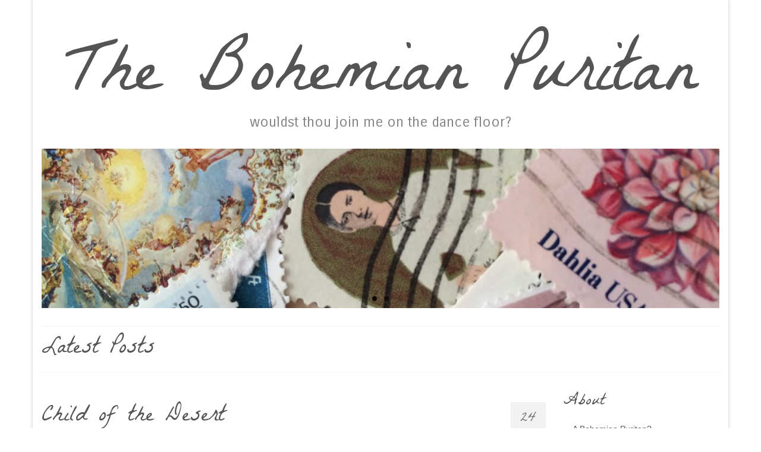

--- FILE ---
content_type: text/html; charset=UTF-8
request_url: https://www.bohemianpuritan.com/page/4/
body_size: 23028
content:
<!DOCTYPE html>
<html class="no-js" lang="en-US" itemscope="itemscope" itemtype="https://schema.org/WebPage">
<head>
  <meta charset="UTF-8">
  <meta name="viewport" content="width=device-width, initial-scale=1.0">
  <meta http-equiv="X-UA-Compatible" content="IE=edge">
  <title>The Bohemian Puritan &#8211; Page 4</title>
<meta name='robots' content='max-image-preview:large' />
<link rel='dns-prefetch' href='//www.bohemianpuritan.com' />
<link rel='dns-prefetch' href='//fonts.googleapis.com' />
<link rel="alternate" type="application/rss+xml" title="The Bohemian Puritan &raquo; Feed" href="https://www.bohemianpuritan.com/feed/" />
<link rel="alternate" type="application/rss+xml" title="The Bohemian Puritan &raquo; Comments Feed" href="https://www.bohemianpuritan.com/comments/feed/" />
<script type="text/javascript">
window._wpemojiSettings = {"baseUrl":"https:\/\/s.w.org\/images\/core\/emoji\/14.0.0\/72x72\/","ext":".png","svgUrl":"https:\/\/s.w.org\/images\/core\/emoji\/14.0.0\/svg\/","svgExt":".svg","source":{"concatemoji":"https:\/\/www.bohemianpuritan.com\/wp-includes\/js\/wp-emoji-release.min.js?ver=6.1.6"}};
/*! This file is auto-generated */
!function(e,a,t){var n,r,o,i=a.createElement("canvas"),p=i.getContext&&i.getContext("2d");function s(e,t){var a=String.fromCharCode,e=(p.clearRect(0,0,i.width,i.height),p.fillText(a.apply(this,e),0,0),i.toDataURL());return p.clearRect(0,0,i.width,i.height),p.fillText(a.apply(this,t),0,0),e===i.toDataURL()}function c(e){var t=a.createElement("script");t.src=e,t.defer=t.type="text/javascript",a.getElementsByTagName("head")[0].appendChild(t)}for(o=Array("flag","emoji"),t.supports={everything:!0,everythingExceptFlag:!0},r=0;r<o.length;r++)t.supports[o[r]]=function(e){if(p&&p.fillText)switch(p.textBaseline="top",p.font="600 32px Arial",e){case"flag":return s([127987,65039,8205,9895,65039],[127987,65039,8203,9895,65039])?!1:!s([55356,56826,55356,56819],[55356,56826,8203,55356,56819])&&!s([55356,57332,56128,56423,56128,56418,56128,56421,56128,56430,56128,56423,56128,56447],[55356,57332,8203,56128,56423,8203,56128,56418,8203,56128,56421,8203,56128,56430,8203,56128,56423,8203,56128,56447]);case"emoji":return!s([129777,127995,8205,129778,127999],[129777,127995,8203,129778,127999])}return!1}(o[r]),t.supports.everything=t.supports.everything&&t.supports[o[r]],"flag"!==o[r]&&(t.supports.everythingExceptFlag=t.supports.everythingExceptFlag&&t.supports[o[r]]);t.supports.everythingExceptFlag=t.supports.everythingExceptFlag&&!t.supports.flag,t.DOMReady=!1,t.readyCallback=function(){t.DOMReady=!0},t.supports.everything||(n=function(){t.readyCallback()},a.addEventListener?(a.addEventListener("DOMContentLoaded",n,!1),e.addEventListener("load",n,!1)):(e.attachEvent("onload",n),a.attachEvent("onreadystatechange",function(){"complete"===a.readyState&&t.readyCallback()})),(e=t.source||{}).concatemoji?c(e.concatemoji):e.wpemoji&&e.twemoji&&(c(e.twemoji),c(e.wpemoji)))}(window,document,window._wpemojiSettings);
</script>
<style type="text/css">
img.wp-smiley,
img.emoji {
	display: inline !important;
	border: none !important;
	box-shadow: none !important;
	height: 1em !important;
	width: 1em !important;
	margin: 0 0.07em !important;
	vertical-align: -0.1em !important;
	background: none !important;
	padding: 0 !important;
}
</style>
	<link rel='stylesheet' id='wp-block-library-css' href='https://www.bohemianpuritan.com/wp-includes/css/dist/block-library/style.min.css?ver=6.1.6' type='text/css' media='all' />
<link rel='stylesheet' id='classic-theme-styles-css' href='https://www.bohemianpuritan.com/wp-includes/css/classic-themes.min.css?ver=1' type='text/css' media='all' />
<style id='global-styles-inline-css' type='text/css'>
body{--wp--preset--color--black: #000;--wp--preset--color--cyan-bluish-gray: #abb8c3;--wp--preset--color--white: #fff;--wp--preset--color--pale-pink: #f78da7;--wp--preset--color--vivid-red: #cf2e2e;--wp--preset--color--luminous-vivid-orange: #ff6900;--wp--preset--color--luminous-vivid-amber: #fcb900;--wp--preset--color--light-green-cyan: #7bdcb5;--wp--preset--color--vivid-green-cyan: #00d084;--wp--preset--color--pale-cyan-blue: #8ed1fc;--wp--preset--color--vivid-cyan-blue: #0693e3;--wp--preset--color--vivid-purple: #9b51e0;--wp--preset--color--virtue-primary: #8e125d;--wp--preset--color--virtue-primary-light: #6c8dab;--wp--preset--color--very-light-gray: #eee;--wp--preset--color--very-dark-gray: #444;--wp--preset--gradient--vivid-cyan-blue-to-vivid-purple: linear-gradient(135deg,rgba(6,147,227,1) 0%,rgb(155,81,224) 100%);--wp--preset--gradient--light-green-cyan-to-vivid-green-cyan: linear-gradient(135deg,rgb(122,220,180) 0%,rgb(0,208,130) 100%);--wp--preset--gradient--luminous-vivid-amber-to-luminous-vivid-orange: linear-gradient(135deg,rgba(252,185,0,1) 0%,rgba(255,105,0,1) 100%);--wp--preset--gradient--luminous-vivid-orange-to-vivid-red: linear-gradient(135deg,rgba(255,105,0,1) 0%,rgb(207,46,46) 100%);--wp--preset--gradient--very-light-gray-to-cyan-bluish-gray: linear-gradient(135deg,rgb(238,238,238) 0%,rgb(169,184,195) 100%);--wp--preset--gradient--cool-to-warm-spectrum: linear-gradient(135deg,rgb(74,234,220) 0%,rgb(151,120,209) 20%,rgb(207,42,186) 40%,rgb(238,44,130) 60%,rgb(251,105,98) 80%,rgb(254,248,76) 100%);--wp--preset--gradient--blush-light-purple: linear-gradient(135deg,rgb(255,206,236) 0%,rgb(152,150,240) 100%);--wp--preset--gradient--blush-bordeaux: linear-gradient(135deg,rgb(254,205,165) 0%,rgb(254,45,45) 50%,rgb(107,0,62) 100%);--wp--preset--gradient--luminous-dusk: linear-gradient(135deg,rgb(255,203,112) 0%,rgb(199,81,192) 50%,rgb(65,88,208) 100%);--wp--preset--gradient--pale-ocean: linear-gradient(135deg,rgb(255,245,203) 0%,rgb(182,227,212) 50%,rgb(51,167,181) 100%);--wp--preset--gradient--electric-grass: linear-gradient(135deg,rgb(202,248,128) 0%,rgb(113,206,126) 100%);--wp--preset--gradient--midnight: linear-gradient(135deg,rgb(2,3,129) 0%,rgb(40,116,252) 100%);--wp--preset--duotone--dark-grayscale: url('#wp-duotone-dark-grayscale');--wp--preset--duotone--grayscale: url('#wp-duotone-grayscale');--wp--preset--duotone--purple-yellow: url('#wp-duotone-purple-yellow');--wp--preset--duotone--blue-red: url('#wp-duotone-blue-red');--wp--preset--duotone--midnight: url('#wp-duotone-midnight');--wp--preset--duotone--magenta-yellow: url('#wp-duotone-magenta-yellow');--wp--preset--duotone--purple-green: url('#wp-duotone-purple-green');--wp--preset--duotone--blue-orange: url('#wp-duotone-blue-orange');--wp--preset--font-size--small: 13px;--wp--preset--font-size--medium: 20px;--wp--preset--font-size--large: 36px;--wp--preset--font-size--x-large: 42px;--wp--preset--spacing--20: 0.44rem;--wp--preset--spacing--30: 0.67rem;--wp--preset--spacing--40: 1rem;--wp--preset--spacing--50: 1.5rem;--wp--preset--spacing--60: 2.25rem;--wp--preset--spacing--70: 3.38rem;--wp--preset--spacing--80: 5.06rem;}:where(.is-layout-flex){gap: 0.5em;}body .is-layout-flow > .alignleft{float: left;margin-inline-start: 0;margin-inline-end: 2em;}body .is-layout-flow > .alignright{float: right;margin-inline-start: 2em;margin-inline-end: 0;}body .is-layout-flow > .aligncenter{margin-left: auto !important;margin-right: auto !important;}body .is-layout-constrained > .alignleft{float: left;margin-inline-start: 0;margin-inline-end: 2em;}body .is-layout-constrained > .alignright{float: right;margin-inline-start: 2em;margin-inline-end: 0;}body .is-layout-constrained > .aligncenter{margin-left: auto !important;margin-right: auto !important;}body .is-layout-constrained > :where(:not(.alignleft):not(.alignright):not(.alignfull)){max-width: var(--wp--style--global--content-size);margin-left: auto !important;margin-right: auto !important;}body .is-layout-constrained > .alignwide{max-width: var(--wp--style--global--wide-size);}body .is-layout-flex{display: flex;}body .is-layout-flex{flex-wrap: wrap;align-items: center;}body .is-layout-flex > *{margin: 0;}:where(.wp-block-columns.is-layout-flex){gap: 2em;}.has-black-color{color: var(--wp--preset--color--black) !important;}.has-cyan-bluish-gray-color{color: var(--wp--preset--color--cyan-bluish-gray) !important;}.has-white-color{color: var(--wp--preset--color--white) !important;}.has-pale-pink-color{color: var(--wp--preset--color--pale-pink) !important;}.has-vivid-red-color{color: var(--wp--preset--color--vivid-red) !important;}.has-luminous-vivid-orange-color{color: var(--wp--preset--color--luminous-vivid-orange) !important;}.has-luminous-vivid-amber-color{color: var(--wp--preset--color--luminous-vivid-amber) !important;}.has-light-green-cyan-color{color: var(--wp--preset--color--light-green-cyan) !important;}.has-vivid-green-cyan-color{color: var(--wp--preset--color--vivid-green-cyan) !important;}.has-pale-cyan-blue-color{color: var(--wp--preset--color--pale-cyan-blue) !important;}.has-vivid-cyan-blue-color{color: var(--wp--preset--color--vivid-cyan-blue) !important;}.has-vivid-purple-color{color: var(--wp--preset--color--vivid-purple) !important;}.has-black-background-color{background-color: var(--wp--preset--color--black) !important;}.has-cyan-bluish-gray-background-color{background-color: var(--wp--preset--color--cyan-bluish-gray) !important;}.has-white-background-color{background-color: var(--wp--preset--color--white) !important;}.has-pale-pink-background-color{background-color: var(--wp--preset--color--pale-pink) !important;}.has-vivid-red-background-color{background-color: var(--wp--preset--color--vivid-red) !important;}.has-luminous-vivid-orange-background-color{background-color: var(--wp--preset--color--luminous-vivid-orange) !important;}.has-luminous-vivid-amber-background-color{background-color: var(--wp--preset--color--luminous-vivid-amber) !important;}.has-light-green-cyan-background-color{background-color: var(--wp--preset--color--light-green-cyan) !important;}.has-vivid-green-cyan-background-color{background-color: var(--wp--preset--color--vivid-green-cyan) !important;}.has-pale-cyan-blue-background-color{background-color: var(--wp--preset--color--pale-cyan-blue) !important;}.has-vivid-cyan-blue-background-color{background-color: var(--wp--preset--color--vivid-cyan-blue) !important;}.has-vivid-purple-background-color{background-color: var(--wp--preset--color--vivid-purple) !important;}.has-black-border-color{border-color: var(--wp--preset--color--black) !important;}.has-cyan-bluish-gray-border-color{border-color: var(--wp--preset--color--cyan-bluish-gray) !important;}.has-white-border-color{border-color: var(--wp--preset--color--white) !important;}.has-pale-pink-border-color{border-color: var(--wp--preset--color--pale-pink) !important;}.has-vivid-red-border-color{border-color: var(--wp--preset--color--vivid-red) !important;}.has-luminous-vivid-orange-border-color{border-color: var(--wp--preset--color--luminous-vivid-orange) !important;}.has-luminous-vivid-amber-border-color{border-color: var(--wp--preset--color--luminous-vivid-amber) !important;}.has-light-green-cyan-border-color{border-color: var(--wp--preset--color--light-green-cyan) !important;}.has-vivid-green-cyan-border-color{border-color: var(--wp--preset--color--vivid-green-cyan) !important;}.has-pale-cyan-blue-border-color{border-color: var(--wp--preset--color--pale-cyan-blue) !important;}.has-vivid-cyan-blue-border-color{border-color: var(--wp--preset--color--vivid-cyan-blue) !important;}.has-vivid-purple-border-color{border-color: var(--wp--preset--color--vivid-purple) !important;}.has-vivid-cyan-blue-to-vivid-purple-gradient-background{background: var(--wp--preset--gradient--vivid-cyan-blue-to-vivid-purple) !important;}.has-light-green-cyan-to-vivid-green-cyan-gradient-background{background: var(--wp--preset--gradient--light-green-cyan-to-vivid-green-cyan) !important;}.has-luminous-vivid-amber-to-luminous-vivid-orange-gradient-background{background: var(--wp--preset--gradient--luminous-vivid-amber-to-luminous-vivid-orange) !important;}.has-luminous-vivid-orange-to-vivid-red-gradient-background{background: var(--wp--preset--gradient--luminous-vivid-orange-to-vivid-red) !important;}.has-very-light-gray-to-cyan-bluish-gray-gradient-background{background: var(--wp--preset--gradient--very-light-gray-to-cyan-bluish-gray) !important;}.has-cool-to-warm-spectrum-gradient-background{background: var(--wp--preset--gradient--cool-to-warm-spectrum) !important;}.has-blush-light-purple-gradient-background{background: var(--wp--preset--gradient--blush-light-purple) !important;}.has-blush-bordeaux-gradient-background{background: var(--wp--preset--gradient--blush-bordeaux) !important;}.has-luminous-dusk-gradient-background{background: var(--wp--preset--gradient--luminous-dusk) !important;}.has-pale-ocean-gradient-background{background: var(--wp--preset--gradient--pale-ocean) !important;}.has-electric-grass-gradient-background{background: var(--wp--preset--gradient--electric-grass) !important;}.has-midnight-gradient-background{background: var(--wp--preset--gradient--midnight) !important;}.has-small-font-size{font-size: var(--wp--preset--font-size--small) !important;}.has-medium-font-size{font-size: var(--wp--preset--font-size--medium) !important;}.has-large-font-size{font-size: var(--wp--preset--font-size--large) !important;}.has-x-large-font-size{font-size: var(--wp--preset--font-size--x-large) !important;}
.wp-block-navigation a:where(:not(.wp-element-button)){color: inherit;}
:where(.wp-block-columns.is-layout-flex){gap: 2em;}
.wp-block-pullquote{font-size: 1.5em;line-height: 1.6;}
</style>
<style id='kadence-blocks-global-variables-inline-css' type='text/css'>
:root {--global-kb-font-size-sm:clamp(0.8rem, 0.73rem + 0.217vw, 0.9rem);--global-kb-font-size-md:clamp(1.1rem, 0.995rem + 0.326vw, 1.25rem);--global-kb-font-size-lg:clamp(1.75rem, 1.576rem + 0.543vw, 2rem);--global-kb-font-size-xl:clamp(2.25rem, 1.728rem + 1.63vw, 3rem);--global-kb-font-size-xxl:clamp(2.5rem, 1.456rem + 3.26vw, 4rem);--global-kb-font-size-xxxl:clamp(2.75rem, 0.489rem + 7.065vw, 6rem);}
</style>
<link rel='stylesheet' id='virtue_theme-css' href='https://www.bohemianpuritan.com/wp-content/themes/virtue/assets/css/virtue.css?ver=3.4.5' type='text/css' media='all' />
<link rel='stylesheet' id='virtue_skin-css' href='https://www.bohemianpuritan.com/wp-content/themes/virtue/assets/css/skins/default.css?ver=3.4.5' type='text/css' media='all' />
<link rel='stylesheet' id='redux-google-fonts-virtue-css' href='https://fonts.googleapis.com/css?family=La+Belle+Aurore%3A400%7CCarrois+Gothic%3A400%7CLato%3A700%2C400&#038;subset=latin&#038;ver=6.1.6' type='text/css' media='all' />
<!--[if lt IE 9]>
<script type='text/javascript' src='https://www.bohemianpuritan.com/wp-content/themes/virtue/assets/js/vendor/respond.min.js?ver=6.1.6' id='virtue-respond-js'></script>
<![endif]-->
<script type='text/javascript' src='https://www.bohemianpuritan.com/wp-includes/js/jquery/jquery.min.js?ver=3.6.1' id='jquery-core-js'></script>
<script type='text/javascript' src='https://www.bohemianpuritan.com/wp-includes/js/jquery/jquery-migrate.min.js?ver=3.3.2' id='jquery-migrate-js'></script>
<link rel="https://api.w.org/" href="https://www.bohemianpuritan.com/wp-json/" /><link rel="EditURI" type="application/rsd+xml" title="RSD" href="https://www.bohemianpuritan.com/xmlrpc.php?rsd" />
<link rel="wlwmanifest" type="application/wlwmanifest+xml" href="https://www.bohemianpuritan.com/wp-includes/wlwmanifest.xml" />
<meta name="generator" content="WordPress 6.1.6" />
<style type="text/css">#logo {padding-top:70px;}#logo {padding-bottom:10px;}#logo {margin-left:0px;}#logo {margin-right:0px;}#nav-main {margin-top:40px;}#nav-main {margin-bottom:10px;}.headerfont, .tp-caption {font-family:La Belle Aurore;}.topbarmenu ul li {font-family:Lato;}.home-message:hover {background-color:#8e125d; background-color: rgba(142, 18, 93, 0.6);}
  nav.woocommerce-pagination ul li a:hover, .wp-pagenavi a:hover, .panel-heading .accordion-toggle, .variations .kad_radio_variations label:hover, .variations .kad_radio_variations label.selectedValue {border-color: #8e125d;}
  a, #nav-main ul.sf-menu ul li a:hover, .product_price ins .amount, .price ins .amount, .color_primary, .primary-color, #logo a.brand, #nav-main ul.sf-menu a:hover,
  .woocommerce-message:before, .woocommerce-info:before, #nav-second ul.sf-menu a:hover, .footerclass a:hover, .posttags a:hover, .subhead a:hover, .nav-trigger-case:hover .kad-menu-name, 
  .nav-trigger-case:hover .kad-navbtn, #kadbreadcrumbs a:hover, #wp-calendar a, .star-rating, .has-virtue-primary-color {color: #8e125d;}
.widget_price_filter .ui-slider .ui-slider-handle, .product_item .kad_add_to_cart:hover, .product_item:hover a.button:hover, .product_item:hover .kad_add_to_cart:hover, .kad-btn-primary, html .woocommerce-page .widget_layered_nav ul.yith-wcan-label li a:hover, html .woocommerce-page .widget_layered_nav ul.yith-wcan-label li.chosen a,
.product-category.grid_item a:hover h5, .woocommerce-message .button, .widget_layered_nav_filters ul li a, .widget_layered_nav ul li.chosen a, .wpcf7 input.wpcf7-submit, .yith-wcan .yith-wcan-reset-navigation,
#containerfooter .menu li a:hover, .bg_primary, .portfolionav a:hover, .home-iconmenu a:hover, p.demo_store, .topclass, #commentform .form-submit #submit, .kad-hover-bg-primary:hover, .widget_shopping_cart_content .checkout,
.login .form-row .button, .variations .kad_radio_variations label.selectedValue, #payment #place_order, .wpcf7 input.wpcf7-back, .shop_table .actions input[type=submit].checkout-button, .cart_totals .checkout-button, input[type="submit"].button, .order-actions .button, .has-virtue-primary-background-color {background: #8e125d;}input[type=number]::-webkit-inner-spin-button, input[type=number]::-webkit-outer-spin-button { -webkit-appearance: none; margin: 0; } input[type=number] {-moz-appearance: textfield;}.quantity input::-webkit-outer-spin-button,.quantity input::-webkit-inner-spin-button {display: none;}.kad-hidepostauthortop, .postauthortop {display:none;}.product_item .product_details h5 {text-transform: none;}@media (max-width: 979px) {.nav-trigger .nav-trigger-case {position: static; display: block; width: 100%;}}.product_item .product_details h5 {min-height:40px;}.entry-content p { margin-bottom:16px;}</style><style type="text/css" title="dynamic-css" class="options-output">header #logo a.brand,.logofont{font-family:"La Belle Aurore";line-height:125px;font-weight:400;font-style:normal;color:#545454;font-size:125px;}.kad_tagline{font-family:"Carrois Gothic";line-height:20px;font-weight:400;font-style:normal;color:#848484;font-size:24px;}.product_item .product_details h5{font-family:Lato;line-height:20px;font-weight:700;font-style:normal;font-size:16px;}h1{font-family:"La Belle Aurore";line-height:40px;font-weight:400;font-style:normal;color:#545454;font-size:38px;}h2{font-family:"La Belle Aurore";line-height:40px;font-weight:400;font-style:normal;color:#545454;font-size:32px;}h3{font-family:"La Belle Aurore";line-height:40px;font-weight:400;font-style:normal;color:#545454;font-size:28px;}h4{font-family:"La Belle Aurore";line-height:40px;font-weight:400;font-style:normal;color:#545454;font-size:24px;}h5{font-family:"La Belle Aurore";line-height:24px;font-weight:400;font-style:normal;color:#545454;font-size:18px;}body{font-family:Verdana, Geneva, sans-serif;line-height:20px;font-weight:400;font-style:normal;font-size:14px;}#nav-main ul.sf-menu a{font-family:Lato;line-height:18px;font-weight:400;font-style:normal;font-size:12px;}#nav-second ul.sf-menu a{font-family:Lato;line-height:22px;font-weight:400;font-style:normal;font-size:18px;}.kad-nav-inner .kad-mnav, .kad-mobile-nav .kad-nav-inner li a,.nav-trigger-case{font-family:Lato;line-height:20px;font-weight:400;font-style:normal;font-size:16px;}</style></head>
<body class="home blog paged wp-embed-responsive paged-4 boxed">
	<div id="kt-skip-link"><a href="#content">Skip to Main Content</a></div><svg xmlns="http://www.w3.org/2000/svg" viewBox="0 0 0 0" width="0" height="0" focusable="false" role="none" style="visibility: hidden; position: absolute; left: -9999px; overflow: hidden;" ><defs><filter id="wp-duotone-dark-grayscale"><feColorMatrix color-interpolation-filters="sRGB" type="matrix" values=" .299 .587 .114 0 0 .299 .587 .114 0 0 .299 .587 .114 0 0 .299 .587 .114 0 0 " /><feComponentTransfer color-interpolation-filters="sRGB" ><feFuncR type="table" tableValues="0 0.49803921568627" /><feFuncG type="table" tableValues="0 0.49803921568627" /><feFuncB type="table" tableValues="0 0.49803921568627" /><feFuncA type="table" tableValues="1 1" /></feComponentTransfer><feComposite in2="SourceGraphic" operator="in" /></filter></defs></svg><svg xmlns="http://www.w3.org/2000/svg" viewBox="0 0 0 0" width="0" height="0" focusable="false" role="none" style="visibility: hidden; position: absolute; left: -9999px; overflow: hidden;" ><defs><filter id="wp-duotone-grayscale"><feColorMatrix color-interpolation-filters="sRGB" type="matrix" values=" .299 .587 .114 0 0 .299 .587 .114 0 0 .299 .587 .114 0 0 .299 .587 .114 0 0 " /><feComponentTransfer color-interpolation-filters="sRGB" ><feFuncR type="table" tableValues="0 1" /><feFuncG type="table" tableValues="0 1" /><feFuncB type="table" tableValues="0 1" /><feFuncA type="table" tableValues="1 1" /></feComponentTransfer><feComposite in2="SourceGraphic" operator="in" /></filter></defs></svg><svg xmlns="http://www.w3.org/2000/svg" viewBox="0 0 0 0" width="0" height="0" focusable="false" role="none" style="visibility: hidden; position: absolute; left: -9999px; overflow: hidden;" ><defs><filter id="wp-duotone-purple-yellow"><feColorMatrix color-interpolation-filters="sRGB" type="matrix" values=" .299 .587 .114 0 0 .299 .587 .114 0 0 .299 .587 .114 0 0 .299 .587 .114 0 0 " /><feComponentTransfer color-interpolation-filters="sRGB" ><feFuncR type="table" tableValues="0.54901960784314 0.98823529411765" /><feFuncG type="table" tableValues="0 1" /><feFuncB type="table" tableValues="0.71764705882353 0.25490196078431" /><feFuncA type="table" tableValues="1 1" /></feComponentTransfer><feComposite in2="SourceGraphic" operator="in" /></filter></defs></svg><svg xmlns="http://www.w3.org/2000/svg" viewBox="0 0 0 0" width="0" height="0" focusable="false" role="none" style="visibility: hidden; position: absolute; left: -9999px; overflow: hidden;" ><defs><filter id="wp-duotone-blue-red"><feColorMatrix color-interpolation-filters="sRGB" type="matrix" values=" .299 .587 .114 0 0 .299 .587 .114 0 0 .299 .587 .114 0 0 .299 .587 .114 0 0 " /><feComponentTransfer color-interpolation-filters="sRGB" ><feFuncR type="table" tableValues="0 1" /><feFuncG type="table" tableValues="0 0.27843137254902" /><feFuncB type="table" tableValues="0.5921568627451 0.27843137254902" /><feFuncA type="table" tableValues="1 1" /></feComponentTransfer><feComposite in2="SourceGraphic" operator="in" /></filter></defs></svg><svg xmlns="http://www.w3.org/2000/svg" viewBox="0 0 0 0" width="0" height="0" focusable="false" role="none" style="visibility: hidden; position: absolute; left: -9999px; overflow: hidden;" ><defs><filter id="wp-duotone-midnight"><feColorMatrix color-interpolation-filters="sRGB" type="matrix" values=" .299 .587 .114 0 0 .299 .587 .114 0 0 .299 .587 .114 0 0 .299 .587 .114 0 0 " /><feComponentTransfer color-interpolation-filters="sRGB" ><feFuncR type="table" tableValues="0 0" /><feFuncG type="table" tableValues="0 0.64705882352941" /><feFuncB type="table" tableValues="0 1" /><feFuncA type="table" tableValues="1 1" /></feComponentTransfer><feComposite in2="SourceGraphic" operator="in" /></filter></defs></svg><svg xmlns="http://www.w3.org/2000/svg" viewBox="0 0 0 0" width="0" height="0" focusable="false" role="none" style="visibility: hidden; position: absolute; left: -9999px; overflow: hidden;" ><defs><filter id="wp-duotone-magenta-yellow"><feColorMatrix color-interpolation-filters="sRGB" type="matrix" values=" .299 .587 .114 0 0 .299 .587 .114 0 0 .299 .587 .114 0 0 .299 .587 .114 0 0 " /><feComponentTransfer color-interpolation-filters="sRGB" ><feFuncR type="table" tableValues="0.78039215686275 1" /><feFuncG type="table" tableValues="0 0.94901960784314" /><feFuncB type="table" tableValues="0.35294117647059 0.47058823529412" /><feFuncA type="table" tableValues="1 1" /></feComponentTransfer><feComposite in2="SourceGraphic" operator="in" /></filter></defs></svg><svg xmlns="http://www.w3.org/2000/svg" viewBox="0 0 0 0" width="0" height="0" focusable="false" role="none" style="visibility: hidden; position: absolute; left: -9999px; overflow: hidden;" ><defs><filter id="wp-duotone-purple-green"><feColorMatrix color-interpolation-filters="sRGB" type="matrix" values=" .299 .587 .114 0 0 .299 .587 .114 0 0 .299 .587 .114 0 0 .299 .587 .114 0 0 " /><feComponentTransfer color-interpolation-filters="sRGB" ><feFuncR type="table" tableValues="0.65098039215686 0.40392156862745" /><feFuncG type="table" tableValues="0 1" /><feFuncB type="table" tableValues="0.44705882352941 0.4" /><feFuncA type="table" tableValues="1 1" /></feComponentTransfer><feComposite in2="SourceGraphic" operator="in" /></filter></defs></svg><svg xmlns="http://www.w3.org/2000/svg" viewBox="0 0 0 0" width="0" height="0" focusable="false" role="none" style="visibility: hidden; position: absolute; left: -9999px; overflow: hidden;" ><defs><filter id="wp-duotone-blue-orange"><feColorMatrix color-interpolation-filters="sRGB" type="matrix" values=" .299 .587 .114 0 0 .299 .587 .114 0 0 .299 .587 .114 0 0 .299 .587 .114 0 0 " /><feComponentTransfer color-interpolation-filters="sRGB" ><feFuncR type="table" tableValues="0.098039215686275 1" /><feFuncG type="table" tableValues="0 0.66274509803922" /><feFuncB type="table" tableValues="0.84705882352941 0.41960784313725" /><feFuncA type="table" tableValues="1 1" /></feComponentTransfer><feComposite in2="SourceGraphic" operator="in" /></filter></defs></svg>
	<div id="wrapper" class="container">
	<header class="banner headerclass" itemscope itemtype="https://schema.org/WPHeader">
		<div class="container">
		<div class="row">
			<div class="col-md-12 clearfix kad-header-left">
				<div id="logo" class="logocase">
					<a class="brand logofont" href="https://www.bohemianpuritan.com/">
						The Bohemian Puritan					</a>
											<p class="kad_tagline belowlogo-text">wouldst thou join me on the dance floor?</p>
									</div> <!-- Close #logo -->
			</div><!-- close logo span -->
			       
		</div> <!-- Close Row -->
		 
	</div> <!-- Close Container -->
	</header>
	<div class="wrap contentclass" role="document">

	<div class="sliderclass kad-desktop-slider">
	<div id="imageslider" class="container">
		<div class="flexslider kt-flexslider loading" style="max-width:1170px; margin-left: auto; margin-right:auto;" data-flex-speed="12000" data-flex-anim-speed="1200" data-flex-animation="slide" data-flex-auto="false">
			<ul class="slides">
				<li><div itemprop="image" itemscope itemtype="https://schema.org/ImageObject"><img src="https://www.bohemianpuritan.com/wp-content/uploads/bpslider_2-1170x275.jpg" width="1170" height="275"  class="" itemprop="contentUrl" alt="" ><meta itemprop="url" content="https://www.bohemianpuritan.com/wp-content/uploads/bpslider_2-1170x275.jpg"><meta itemprop="width" content="1170px"><meta itemprop="height" content="275px"></div></li><li><div itemprop="image" itemscope itemtype="https://schema.org/ImageObject"><img src="https://www.bohemianpuritan.com/wp-content/uploads/bpslider_3-1170x275.jpg" width="1170" height="275"  class="" itemprop="contentUrl" alt="" ><meta itemprop="url" content="https://www.bohemianpuritan.com/wp-content/uploads/bpslider_3-1170x275.jpg"><meta itemprop="width" content="1170px"><meta itemprop="height" content="275px"></div></li>			</ul>
		</div> <!--Flex Slides-->
	</div><!--Container-->
</div><!--sliderclass-->		<div id="homeheader" class="welcomeclass">
			<div class="container">
				<div class="page-header">
					<h1 class="entry-title" itemprop="name">
						Latest Posts					</h1>
				</div>
			</div><!--container-->
		</div><!--welomeclass-->
	
	<div id="content" class="container homepagecontent container-contained">
		<div class="row">
			<div class="main col-lg-9 col-md-8" role="main">
				<div class="entry-content" itemprop="mainContentOfPage" itemscope itemtype="https://schema.org/WebPageElement">

													<div class="homecontent   single-article fullpost clearfix home-margin"> 
										<article class="post-244 post type-post status-publish format-standard has-post-thumbnail hentry category-culture category-nature category-uncategorized tag-edward-abbey tag-faith-2 tag-isaiah tag-memoirs tag-restoration tag-the-desert" itemscope="" itemtype="https://schema.org/BlogPosting">
	<div class="meta_post_image" itemprop="image" itemscope itemtype="https://schema.org/ImageObject"><meta itemprop="url" content="https://www.bohemianpuritan.com/wp-content/uploads/desertpool.jpg"><meta itemprop="width" content="700"><meta itemprop="height" content="496"></div><div class="postmeta updated color_gray">
	<div class="postdate bg-lightgray headerfont">
		<meta itemprop="datePublished" content="2015-02-24T07:35:21-07:00">
		<span class="postday">24</span>
		Feb 2015	</div>
</div>	<header>
		<a href="https://www.bohemianpuritan.com/child-of-the-desert/">
			<h1 class="entry-title" itemprop="name headline">
				Child of the Desert			</h1>
		</a>
		<div class="subhead">
    <span class="postauthortop author vcard">
    <i class="icon-user"></i> by  <span itemprop="author"><a href="https://www.bohemianpuritan.com/author/pearl/" class="fn" rel="author">pearl</a></span> |</span>
      
    <span class="postedintop"><i class="icon-folder-open"></i> posted in: <a href="https://www.bohemianpuritan.com/category/culture/" rel="category tag">Culture</a>, <a href="https://www.bohemianpuritan.com/category/nature/" rel="category tag">Nature</a>, <a href="https://www.bohemianpuritan.com/category/uncategorized/" rel="category tag">Uncategorized</a></span>     <span class="kad-hidepostedin">|</span>
    <span class="postcommentscount">
    <i class="icon-comments-alt"></i> 0    </span>
</div>	</header>
	<div class="entry-content" itemprop="articleBody">
		<p>I grew up in the desert and thought it was the most beautiful place on earth. My best friend in high school and I would ditch our afternoon classes senior year to drive to sandstone cliffs, where we&#8217;d climb and tan and talk as lizards scuttled near. We&#8217;d kick up red dust in dry stream beds as we hiked, mindful of scorpions and rattlesnakes. It seemed perilous and that was part of the attraction.</p>
<p>It was quiet. There was always something soaring. I can&#8217;t speak for her, but I was aware how unique it was to grow up in such a place. I felt blessed to be a desert-dweller.</p>
<p>At night, we&#8217;d drive up twisty roads to the top of formations hand-hewn by New Deal workers to sit cliffside. Heat lightning flashed in the distance. Had we been able to transport across the valley below, underneath the flashing clouds, we&#8217;d find no rain falling. It is common for thunderstorms to roll through dropping no rain. Just angry, gorgeous zings tapping out a code with the light they exhale.</p>
<p>When the Bible talked about deserts, I always thought about how I lived in one and thrived. Of course, we had water drawn from a famous river, filtered well, and put in swimming pools and drinking fountains. I knew nothing of true thirst or hunger as we&#8217;d walk along talking boys and curfews, college and boys. We&#8217;d note Mormon tea, Indian paintbrush, cedars, junipers, scrub oak, yucca, prickly pear, having learned the names on hikes we took as Brownies as little girls. While our counterparts in big cities visited museums and sleepaway camps hours away, we simply climbed in a station wagon, sang a few songs, and by the time we got to &#8220;one is silver and the other&#8217;s gold&#8221; we were on a landscape most people would compare to Mars.</p>
<p>Over the years, I&#8217;ve sometimes wondered if desert dwellers were more or less anxious for God&#8217;s abundant floods of relief? There is the tendency to look around and realize you&#8217;re surviving the scorpions pretty well on your own.  You&#8217;re finding water because you know where to look and you know the signs of flash flooding and rattlesnake tracks. You have it under control when you wake, eat, walk, and sleep a certain kind of life year after year. Like us. <strong>When you read about flooding waters leaving behind lush cool gardens brimming with juicy olives, you think: </strong><em><strong>If I wanted that? I&#8217;d live somewhere else</strong>. </em></p>
<p>~~~~~~~~~~~~~~~~~~~~~~~~~~</p>
<p>&#8220;This would be good country,&#8221; a tourist says to me, &#8220;if only you had some water.&#8221;</p>
<p>He&#8217;s from Cleveland, Ohio.</p>
<p>&#8220;If we had water here,&#8221; I reply, &#8220;this country would not be what it is. It would be like Ohio, wet and humid and hydrological, all covered with cabbage farms and golf courses. Instead of this lovely barren desert we would have only another blooming garden state, like New Jersey. You see what I mean?&#8221;</p>
<p>&#8220;If you had more water more people could live here.&#8221;</p>
<p>&#8220;Yes sir. And where then would people go when they wanted to see something besides people?&#8221;</p>
<p><em>*excerpt from Desert Solitaire by Edward Abbey</em></p>
<p>~~~~~~~~~~~~~~~~~~~~~~~~~~~</p>
<p>There is a difference between choosing the desert and waking up in one believing it has to be a nightmare.</p>
<p><strong>But it&#8217;s all a metaphor. I know that. Spirits can be deserts. Circumstances can be wildernesses.</strong> I&#8217;ve walked around dazed and parched. My canteen dumps sand in my mouth like I&#8217;m some kind of Three Amigo. Not Lucky Day, though, who had the chapstick and plenty to drink. Call me Little Neddy.</p>
<p><span id="en-NIV-18469" class="text Isa-41-17" style="color: #008080;">“The poor and needy search for water,</span><br style="color: #000000;" /><span class="indent-1" style="color: #008080;"><span class="indent-1-breaks">    </span><span class="text Isa-41-17">but there is none;</span></span><br style="color: #000000;" /><span class="indent-1" style="color: #008080;"><span class="indent-1-breaks">    </span><span class="text Isa-41-17">their tongues are parched with thirst.</span></span><br style="color: #000000;" /><span class="text Isa-41-17" style="color: #008080;">But I the <span class="small-caps">Lord</span> will answer them;</span><br style="color: #000000;" /><span class="indent-1" style="color: #008080;"><span class="indent-1-breaks">    </span><span class="text Isa-41-17">I, the God of Israel, will not forsake them.</span></span><br style="color: #000000;" /><span id="en-NIV-18470" class="text Isa-41-18" style="color: #008080;"><span class="versenum" style="font-weight: bold;"> </span>I will make rivers flow on barren heights,</span><br style="color: #000000;" /><span class="indent-1" style="color: #008080;"><span class="indent-1-breaks">    </span><span class="text Isa-41-18">and springs within the valleys.</span></span><br style="color: #000000;" /><span class="text Isa-41-18" style="color: #008080;">I will turn the desert into pools of water,</span><br style="color: #000000;" /><span class="indent-1" style="color: #008080;"><span class="indent-1-breaks">    </span><span class="text Isa-41-18">and the parched ground into springs.</span></span><br style="color: #000000;" /><span id="en-NIV-18471" class="text Isa-41-19" style="color: #008080;"><span class="versenum" style="font-weight: bold;"> </span>I will put in the desert</span><br style="color: #000000;" /><span class="indent-1" style="color: #008080;"><span class="indent-1-breaks">    </span><span class="text Isa-41-19">the cedar and the acacia, the myrtle and the olive.</span></span><br style="color: #000000;" /><span class="text Isa-41-19" style="color: #008080;">I will set junipers in the wasteland,</span><br style="color: #000000;" /><span class="indent-1" style="color: #008080;"><span class="indent-1-breaks">    </span><span class="text Isa-41-19">the fir and the cypress together,</span></span><br style="color: #000000;" /><span id="en-NIV-18472" class="text Isa-41-20" style="color: #008080;"><span class="versenum" style="font-weight: bold;"> </span>so that people may see and know,</span><br style="color: #000000;" /><span class="indent-1" style="color: #008080;"><span class="indent-1-breaks">    </span><span class="text Isa-41-20">may consider and understand,</span></span><br style="color: #000000;" /><span class="text Isa-41-20" style="color: #008080;">that the hand of the <span class="small-caps">Lord</span> has done this,</span><br style="color: #000000;" /><span class="indent-1" style="color: #000000;"><span class="indent-1-breaks" style="color: #008080;">    </span><span class="text Isa-41-20"><span style="color: #008080;">that the Holy One of Israel has created it.&#8221;</span> Isaiah 41:17-20</span></span></p>
<p>The desert was something fearful. It ate fertile valleys with a growl. It was death.</p>
<p>~~~~~~~~~~~~~~~~~~~~~~~~~~</p>
<p>I knew a boy who drove his car over one of the red cliffs. It was an accident. He died. Witnesses said he glanced down to get something off the car floor and it was enough.</p>
<p>Roadside memorials grew at the very spot he went over. Years later, I still remember where it happened. Occasionally, I&#8217;ll drive there to take photos and when I pass the spot I am carried back to that day when so many hearts broke and none of us understood why. We were so young. He was so young. It marked the moment when I began to think about death on a new level. It wasn&#8217;t something limited to great-grandmothers or Civil War soldiers.</p>
<p>I used to think about him&#8212;poor him!&#8212;but now I think about his mother. She was a desert woman plunged into a new desert. I hope she felt relief. I hope she was able to shout again for joy.</p>
<p>~~~~~~~~~~~~~~~~~~~~~~~~~~</p>
<p><span id="en-NIV-18326" class="text Isa-35-5" style="color: #008080;">&#8220;Then will the eyes of the blind be opened</span><br style="color: #000000;" /><span class="indent-1" style="color: #008080;"><span class="indent-1-breaks">    </span><span class="text Isa-35-5">and the ears of the deaf unstopped.</span></span><br style="color: #000000;" /><span id="en-NIV-18327" class="text Isa-35-6" style="color: #008080;"><span class="versenum" style="font-weight: bold;"> </span>Then will the lame leap like a deer,</span><br style="color: #000000;" /><span class="indent-1" style="color: #008080;"><span class="indent-1-breaks">    </span><span class="text Isa-35-6">and the mute tongue shout for joy.</span></span><br style="color: #000000;" /><span class="text Isa-35-6" style="color: #008080;">Water will gush forth in the wilderness</span><br style="color: #000000;" /><span class="indent-1" style="color: #008080;"><span class="indent-1-breaks">    </span><span class="text Isa-35-6">and streams in the desert.</span></span><br style="color: #000000;" /><span id="en-NIV-18328" class="text Isa-35-7" style="color: #008080;"><span class="versenum" style="font-weight: bold;"> </span>The burning sand will become a pool,</span><br style="color: #000000;" /><span class="indent-1" style="color: #008080;"><span class="indent-1-breaks">    </span><span class="text Isa-35-7">the thirsty ground bubbling springs.</span></span><br style="color: #000000;" /><span class="text Isa-35-7" style="color: #008080;">In the haunts where jackals once lay,</span><br style="color: #000000;" /><span class="indent-1" style="color: #000000;"><span class="indent-1-breaks" style="color: #008080;">    </span><span class="text Isa-35-7"><span style="color: #008080;">grass and reeds and papyrus will grow.&#8221;</span> Isaiah 35:5-7</span></span></p>
<p>~~~~~~~~~~~~~~~~~~~~~~~~~~~</p>
<p>&#8220;Above me the clouds roll in, unfurling and smoking billows in malignant violet, dense as wool. Most of the sky is lidded over but the sun remains clear halfway down the west, shining in under the storm. Overhead the clouds thicken, then crack and split with a roar like that of cannonballs tumbling down a marble staircase; their bellies open&#8212;too late to run now&#8212;and the rain comes down&#8230;</p>
<p>&#8230;For five minutes the deluge continues under the barrage of thunder and lightning, then trails off quickly, diminishing to a shower, to a sprinkling, to nothing at all&#8230;</p>
<p>&#8230;The afternoon sun falls lower; above the mountains and the ragged black clouds hangs the new moon, pale fragment of what is to come; in another hour, at sundown, Venus will be there too, planet of love, to glow bright as chromium down on the western sky. The desert storm is over and through the pure sweet pellucid air the cliff swallows and the nighthawks plunge and swerve, making cries of hunger and warning and&#8212;who knows?&#8212;maybe of exultation.&#8221;</p>
<p>** <em><span style="text-decoration: underline;">Desert Solitaire</span>, Edward Abbey.</em></p>
<p><strong>Yes, exultation. </strong></p>
<p><a href="https://www.bohemianpuritan.com/wp-content/uploads/desertpool.jpg"><img decoding="async" class="alignnone size-full wp-image-248" src="https://www.bohemianpuritan.com/wp-content/uploads/desertpool.jpg" alt="desertpool" width="700" height="496" srcset="https://www.bohemianpuritan.com/wp-content/uploads/desertpool.jpg 700w, https://www.bohemianpuritan.com/wp-content/uploads/desertpool-300x212.jpg 300w" sizes="(max-width: 700px) 100vw, 700px" /></a></p>
<p>~~~~~~~~~~~~~~~~~~~~~~~~~~~~~~~~~~~~~~~~~~~~~~~~~~~~~~~~~~~~</p>
<p><em>One of my favorite books in college was <span style="text-decoration: underline;">Desert Solitaire</span> by Edward Abbey. The edition I excerpted is called <span style="text-decoration: underline;">Desert Solitaire: A Season in the Wilderness</span>, Ballantine Books, New York, 1971. It&#8217;s gorgeously written. It&#8217;s a poem and love song for the desert, then veers off into political junk, but overall it&#8217;s engrossing. </em></p>
<p>&nbsp;</p>
	</div>
	<footer class="single-footer clearfix">
		<span class="posttags"><i class="icon-tag"></i><a href="https://www.bohemianpuritan.com/tag/edward-abbey/" rel="tag">edward abbey</a>, <a href="https://www.bohemianpuritan.com/tag/faith-2/" rel="tag">faith</a>, <a href="https://www.bohemianpuritan.com/tag/isaiah/" rel="tag">isaiah</a>, <a href="https://www.bohemianpuritan.com/tag/memoirs/" rel="tag">memoirs</a>, <a href="https://www.bohemianpuritan.com/tag/restoration/" rel="tag">restoration</a>, <a href="https://www.bohemianpuritan.com/tag/the-desert/" rel="tag">the desert</a></span><meta itemscope itemprop="mainEntityOfPage" content="https://www.bohemianpuritan.com/child-of-the-desert/" itemType="https://schema.org/WebPage" itemid="https://www.bohemianpuritan.com/child-of-the-desert/"><meta itemprop="dateModified" content="2015-02-24T07:35:21-07:00"><div itemprop="publisher" itemscope itemtype="https://schema.org/Organization"><meta itemprop="name" content="The Bohemian Puritan"></div><p class="kad_comments_link"><a href="https://www.bohemianpuritan.com/child-of-the-desert/#respond" class="comments-link" >Leave a Reply</a></p>	</footer>
</article>

<article class="post-238 post type-post status-publish format-standard has-post-thumbnail hentry category-faith category-uncategorized tag-fasting tag-lent tag-pilgrimage tag-prayer tag-psalms" itemscope="" itemtype="https://schema.org/BlogPosting">
	<div class="meta_post_image" itemprop="image" itemscope itemtype="https://schema.org/ImageObject"><meta itemprop="url" content="https://www.bohemianpuritan.com/wp-content/uploads/sugar.jpg"><meta itemprop="width" content="700"><meta itemprop="height" content="480"></div><div class="postmeta updated color_gray">
	<div class="postdate bg-lightgray headerfont">
		<meta itemprop="datePublished" content="2015-02-18T13:03:08-07:00">
		<span class="postday">18</span>
		Feb 2015	</div>
</div>	<header>
		<a href="https://www.bohemianpuritan.com/blessed-are-the-light-packers-a-lenten-reflection/">
			<h1 class="entry-title" itemprop="name headline">
				Blessed are the Light Packers ~ A Lenten Reflection			</h1>
		</a>
		<div class="subhead">
    <span class="postauthortop author vcard">
    <i class="icon-user"></i> by  <span itemprop="author"><a href="https://www.bohemianpuritan.com/author/pearl/" class="fn" rel="author">pearl</a></span> |</span>
      
    <span class="postedintop"><i class="icon-folder-open"></i> posted in: <a href="https://www.bohemianpuritan.com/category/faith/" rel="category tag">Faith</a>, <a href="https://www.bohemianpuritan.com/category/uncategorized/" rel="category tag">Uncategorized</a></span>     <span class="kad-hidepostedin">|</span>
    <span class="postcommentscount">
    <i class="icon-comments-alt"></i> 0    </span>
</div>	</header>
	<div class="entry-content" itemprop="articleBody">
		<p><span id="en-NIV-15265" class="text Ps-84-5" style="color: #800080;">&#8220;Blessed are those whose strength is in you,</span><br style="color: #000000;" /><span class="indent-1" style="color: #000000;"><span class="indent-1-breaks" style="color: #800080;">    </span><span class="text Ps-84-5"><span style="color: #800080;">whose hearts are set on pilgrimage.&#8221;</span> Psalm 84:5 NIV</span></span></p>
<p>There is no such thing as a pilgrimage that takes you one block down and two to the right. That is called walking to the corner store to buy a gallon of milk. It might take one song pounded through earbuds to get there and another home. The rolling suitcase is in a closet, dusty.</p>
<p>A true pilgrimage demands sacrifices of time and distance, of comfort, of familiarity. The journey is just as important as the destination. There are mercies and hardships. There is movement. There is rest. There is camaraderie. The pilgrim prepares before embarking by considering what must be packed and what can be left behind. <strong>Pilgrims had to pack light</strong>. Some of these decisions are simple and obvious: A pilgrim will need water and nutrient-dense food. A pilgrim will not need a 5-pound sack of sugar-free gummy bears. A pilgrim could argue the satchel of sugar-free gummies honors giving up sugar, but it will weigh them down and cause other crises. Leaving behind the 29,674 fruity bears is not painful and won&#8217;t inspire solemn reflection.</p>
<p>When I thought about what to give up for Lent this year, I had a lot of trouble. I paid attention to what others were sacrificing in case any sparked conviction. Social media? My work depends on it and I have obligations to fulfill. Sugar? I don&#8217;t necessarily struggle with consuming too much. Coffee? While I slam cup after cup, it&#8217;s not an idol. It keeps headaches away and doesn&#8217;t actually taste that great after the Nth cup. It&#8217;s medicinal, and I&#8217;m not about to give up any of my medicines. Reject, reject, reject.</p>
<p><a href="https://www.bohemianpuritan.com/wp-content/uploads/sugar.jpg"><img decoding="async" loading="lazy" class="alignnone size-full wp-image-240" src="https://www.bohemianpuritan.com/wp-content/uploads/sugar.jpg" alt="sugar" width="700" height="480" srcset="https://www.bohemianpuritan.com/wp-content/uploads/sugar.jpg 700w, https://www.bohemianpuritan.com/wp-content/uploads/sugar-300x205.jpg 300w" sizes="(max-width: 700px) 100vw, 700px" /></a></p>
<p>Finding my fast has been tricky. One year, I prayed and felt convicted to give up drinking soda, so I did. I was a seething soda monster, guzzling several cans a day. I lustily enjoyed every last bubble. About two difficult weeks deep into Lent, I found out I was (very, very unexpectedly) pregnant. Surprise! Avoiding soda ended up being a gift to my unborn baby and often I marveled how the timing worked out. It was no accident. Praying about what to sacrifice is praying for things unseen and unanticipated.</p>
<p>What appears to be loss is actually something gained. When Jesus was nailed to the cross, it appeared to be a crushing loss and denial of everything he said, stood for, promised. That first Good Friday was pure agony. Nothing we can give up can approach the sacrifice made that day. But that&#8217;s the point. We don&#8217;t have to. Nothing I can do will seal me more as His. I&#8217;ve been redeemed.</p>
<p>However, fasting can accomplish this: When I offer something up and burn it away, it can&#8217;t be used again <strong>but it might free up room for something new. Better.</strong></p>
<p><span id="en-NIV-15262" class="text Ps-84-2" style="color: #800080;">&#8220;My soul yearns, even faints,</span><br style="color: #000000;" /><span class="indent-1" style="color: #800080;"><span class="indent-1-breaks">    </span><span class="text Ps-84-2">for the courts of the <span class="small-caps">Lord</span>;</span></span><br style="color: #000000;" /><span class="text Ps-84-2" style="color: #800080;">my heart and my flesh cry out</span><br style="color: #000000;" /><span style="color: #800080;"><span class="indent-1"><span class="indent-1-breaks">    </span><span class="text Ps-84-2">for the living God.&#8221;</span></span><span id="en-NIV-15263" class="text Ps-84-3"><span class="versenum" style="font-weight: bold;"> </span></span></span><span class="indent-1" style="color: #000000;"><span class="text Ps-84-3"> Psalm 84:2 NIV</span></span></p>
<p>What makes the pilgrim take her first step? It&#8217;s longing. <strong>It&#8217;s journeying to get to the courts of the Lord with the added bonus of having the Lord as your traveling companion.</strong> As I stumble and cruise and pick my way through the days and weeks ahead, I won&#8217;t be alone.</p>
<p><span id="en-NIV-15263" class="text Ps-84-3" style="color: #800080;">&#8220;Even the sparrow has found a home,</span><br style="color: #000000;" /><span class="indent-1" style="color: #800080;"><span class="indent-1-breaks">    </span><span class="text Ps-84-3">and the swallow a nest for herself,</span></span><br style="color: #000000;" /><span class="indent-1" style="color: #800080;"><span class="indent-1-breaks">    </span><span class="text Ps-84-3">where she may have her young—</span></span><br style="color: #000000;" /><span class="text Ps-84-3" style="color: #800080;">a place near your altar,</span><br style="color: #000000;" /><span class="indent-1" style="color: #000000;"><span class="indent-1-breaks" style="color: #800080;">    </span><span class="text Ps-84-3"><span style="color: #800080;"><span class="small-caps">Lord</span> Almighty, my King and my God.&#8221;</span> Psalm 84:3 NIV</span></span></p>
<p>When we get to Good Friday, I hope to have enough sticks in my bundle to build a new nest, bigger and stronger than ever. The bird doesn&#8217;t start with a stockpile of twigs, does she? They are picked up along the way, one by one. When a pilgrim takes too much, there&#8217;s no room for new building materials.</p>
<p>That is why things get left behind. That is why I&#8217;ll fast.</p>
<p>&nbsp;</p>
	</div>
	<footer class="single-footer clearfix">
		<span class="posttags"><i class="icon-tag"></i><a href="https://www.bohemianpuritan.com/tag/fasting/" rel="tag">fasting</a>, <a href="https://www.bohemianpuritan.com/tag/lent/" rel="tag">lent</a>, <a href="https://www.bohemianpuritan.com/tag/pilgrimage/" rel="tag">pilgrimage</a>, <a href="https://www.bohemianpuritan.com/tag/prayer/" rel="tag">prayer</a>, <a href="https://www.bohemianpuritan.com/tag/psalms/" rel="tag">psalms</a></span><meta itemscope itemprop="mainEntityOfPage" content="https://www.bohemianpuritan.com/blessed-are-the-light-packers-a-lenten-reflection/" itemType="https://schema.org/WebPage" itemid="https://www.bohemianpuritan.com/blessed-are-the-light-packers-a-lenten-reflection/"><meta itemprop="dateModified" content="2015-02-18T13:03:08-07:00"><div itemprop="publisher" itemscope itemtype="https://schema.org/Organization"><meta itemprop="name" content="The Bohemian Puritan"></div><p class="kad_comments_link"><a href="https://www.bohemianpuritan.com/blessed-are-the-light-packers-a-lenten-reflection/#respond" class="comments-link" >Leave a Reply</a></p>	</footer>
</article>

<article class="post-223 post type-post status-publish format-standard has-post-thumbnail hentry category-faith category-uncategorized tag-bible tag-rest tag-word-of-the-year" itemscope="" itemtype="https://schema.org/BlogPosting">
	<div class="meta_post_image" itemprop="image" itemscope itemtype="https://schema.org/ImageObject"><meta itemprop="url" content="https://www.bohemianpuritan.com/wp-content/uploads/restgraphic_1.jpg"><meta itemprop="width" content="700"><meta itemprop="height" content="346"></div><div class="postmeta updated color_gray">
	<div class="postdate bg-lightgray headerfont">
		<meta itemprop="datePublished" content="2015-01-04T09:15:03-07:00">
		<span class="postday">4</span>
		Jan 2015	</div>
</div>	<header>
		<a href="https://www.bohemianpuritan.com/rest-is-dead-long-live-rest/">
			<h1 class="entry-title" itemprop="name headline">
				Rest is Dead, Long Live Rest			</h1>
		</a>
		<div class="subhead">
    <span class="postauthortop author vcard">
    <i class="icon-user"></i> by  <span itemprop="author"><a href="https://www.bohemianpuritan.com/author/pearl/" class="fn" rel="author">pearl</a></span> |</span>
      
    <span class="postedintop"><i class="icon-folder-open"></i> posted in: <a href="https://www.bohemianpuritan.com/category/faith/" rel="category tag">Faith</a>, <a href="https://www.bohemianpuritan.com/category/uncategorized/" rel="category tag">Uncategorized</a></span>     <span class="kad-hidepostedin">|</span>
    <span class="postcommentscount">
    <i class="icon-comments-alt"></i> 0    </span>
</div>	</header>
	<div class="entry-content" itemprop="articleBody">
		<p>2014 is still twitching. If any of us still used checks, we&#8217;d be scratching the &#8220;4&#8221; into a &#8220;5.&#8221; I have dairy products in my refrigerator that sport &#8217;14 as the year it should have burst into flames, but it&#8217;s probably okay. Scrape that part off.</p>
<p>My word of the year for 2014 was REST. I wasn&#8217;t a fan when it was presented because it indicated I&#8217;d have a trip around the sun devoid of progress. I worried it meant something was looming and I needed to go to bed early, like a child facing a big tomorrow. God&#8217;s voluminous sleeves. There is always something up there shaped perfectly to refine, restore, redeem. Eventually, I ran with REST and discovered a deep, rich word.</p>
<p><strong>Rest in the hope of salvation:</strong> &#8220;May the God of hope fill you with all joy and peace <a name="1"></a>as you trust in him, so that you may overflow with hope by the power of the Holy Spirit.&#8221; Romans 15:13 NIV</p>
<p><strong>Rest in perfect love:</strong> &#8220;<span style="color: #001320;">But he said to me, &#8220;My grace is sufficient for you, for my power is made perfect in weakness.&#8221; Therefore I will boast all the more gladly about my weaknesses, so that Christ&#8217;s power may rest on me.&#8221; 2 Corinthians 12:9 NIV</span></p>
<p><strong>Rest as an act of trust; waiting:</strong> &#8220;I wait for the LORD, my whole being waits, and in his word I put my hope.&#8221; Psalm 130:5 NIV</p>
<p><strong>Rest as an act of worship:</strong> &#8220;<span style="color: #001320;">Return to your rest, my soul, for the LORD has been good to you.&#8221; Psalm 116:7 NIV</span></p>
<p><strong>Rest for my body, mind, and spirit in the literal sense&#8212;being more mindful of honoring quiet downtime:</strong> &#8220;<span style="color: #001320;">In vain you rise early and stay up late, toiling for food to eat&#8211; for he grants sleep to those he loves.&#8221; Psalm 127:2 NIV</span></p>
<p><a href="https://www.bohemianpuritan.com/wp-content/uploads/restgraphic_1.jpg"><img decoding="async" loading="lazy" class="alignnone size-full wp-image-227" src="https://www.bohemianpuritan.com/wp-content/uploads/restgraphic_1.jpg" alt="restgraphic_1" width="700" height="346" srcset="https://www.bohemianpuritan.com/wp-content/uploads/restgraphic_1.jpg 700w, https://www.bohemianpuritan.com/wp-content/uploads/restgraphic_1-300x148.jpg 300w" sizes="(max-width: 700px) 100vw, 700px" /></a></p>
<p>Along the way, I was encouraged in unlikely ways. For example, I had to leave my family for an extended period to help my mom after she had an accident. There were many times when I had to leap into service at a moment&#8217;s notice. The overwhelming majority of the time, I spent in thought, reflection, sleep. I read, wrote, and took photos. I found that manifestation of service was physically demanding and humbling. <strong>It was quieting and profound when she was settled and at peace.</strong> I&#8217;ve never had rest like that, even as I cared for newborns through long nights and finally crashed.</p>
<p>I suspect rest will remain prominent as I continue to study this year&#8217;s word, obey. Obedience is not about charming Jesus into thinking I am such a good girl. It&#8217;s not about assuring my salvation through works. It&#8217;s about embracing a childlike faith, laying aside the conceits, prejudices, and destructive pride. A quieted, well-rested child learns best.</p>
<p>&nbsp;</p>
	</div>
	<footer class="single-footer clearfix">
		<span class="posttags"><i class="icon-tag"></i><a href="https://www.bohemianpuritan.com/tag/bible/" rel="tag">bible</a>, <a href="https://www.bohemianpuritan.com/tag/rest/" rel="tag">rest</a>, <a href="https://www.bohemianpuritan.com/tag/word-of-the-year/" rel="tag">word of the year</a></span><meta itemscope itemprop="mainEntityOfPage" content="https://www.bohemianpuritan.com/rest-is-dead-long-live-rest/" itemType="https://schema.org/WebPage" itemid="https://www.bohemianpuritan.com/rest-is-dead-long-live-rest/"><meta itemprop="dateModified" content="2015-01-04T09:15:03-07:00"><div itemprop="publisher" itemscope itemtype="https://schema.org/Organization"><meta itemprop="name" content="The Bohemian Puritan"></div><p class="kad_comments_link"><a href="https://www.bohemianpuritan.com/rest-is-dead-long-live-rest/#respond" class="comments-link" >Leave a Reply</a></p>	</footer>
</article>

<article class="post-215 post type-post status-publish format-standard has-post-thumbnail hentry category-faith category-uncategorized tag-obey tag-word-of-the-year" itemscope="" itemtype="https://schema.org/BlogPosting">
	<div class="meta_post_image" itemprop="image" itemscope itemtype="https://schema.org/ImageObject"><meta itemprop="url" content="https://www.bohemianpuritan.com/wp-content/uploads/obeygraphic_1.jpg"><meta itemprop="width" content="700"><meta itemprop="height" content="422"></div><div class="postmeta updated color_gray">
	<div class="postdate bg-lightgray headerfont">
		<meta itemprop="datePublished" content="2015-01-01T16:08:02-07:00">
		<span class="postday">1</span>
		Jan 2015	</div>
</div>	<header>
		<a href="https://www.bohemianpuritan.com/pardon-me-but-your-word-of-the-year-seems-really-stupid/">
			<h1 class="entry-title" itemprop="name headline">
				Pardon Me, But Your Word of the Year Seems Really Stupid			</h1>
		</a>
		<div class="subhead">
    <span class="postauthortop author vcard">
    <i class="icon-user"></i> by  <span itemprop="author"><a href="https://www.bohemianpuritan.com/author/pearl/" class="fn" rel="author">pearl</a></span> |</span>
      
    <span class="postedintop"><i class="icon-folder-open"></i> posted in: <a href="https://www.bohemianpuritan.com/category/faith/" rel="category tag">Faith</a>, <a href="https://www.bohemianpuritan.com/category/uncategorized/" rel="category tag">Uncategorized</a></span>     <span class="kad-hidepostedin">|</span>
    <span class="postcommentscount">
    <i class="icon-comments-alt"></i> 0    </span>
</div>	</header>
	<div class="entry-content" itemprop="articleBody">
		<p>Resolutions are out of style. The last time I made one was when I was worried Prince might be right about 1999. Over the years, I&#8217;ve read criticisms of resolutions in general. They are the express bus to Failureburg. Most people who permanently change their lives do so not because of a calendar square but because of inner change coupled with strength.</p>
<p>In Christian lady circles, the fashion of the past few years has been to pray about and discern a Word of the Year. This has come to replace the classic resolution. There are numerous websites and bloggers who are determined to help and inspire a woman to discover her personal word. We are encouraged to pray for the Spirit to show us where we will be led in the coming year and what quality or virtue to meditate upon. Normally, this is the type of thing that make my eyes roll enough to carry a rubber raft packed with 16 tourists through a canyon. Class 5. The Spirit isn&#8217;t bound by a calendar square, either, but I feel Jesus understands the human squee over new starts because he&#8217;s the Ultimate New. <strong>He could press a word into my soul on a June Tuesday, but I hope he meets me now as 2015 dawns.</strong></p>
<p>He has. I have a word. It is <em>Obey</em>.</p>
<p>I&#8217;ve been arguing with him over it since early December. How was OBEY going to look on my little artsy graphic I create on my iPhone? <em>Bliss</em> would be so pretty in a scrolled font. <em>Joy</em> would look great in bright yellow. <em>Grace</em> lends itself to a soft landscape. More importantly, OBEY is scary.</p>
<p>But over and over, the word popped up. I first heard it during prayer. I began to read about obedience to Jesus everywhere, in devotions, in a biography I read about Dietrich Bonhoeffer, on the radio. I&#8217;ve long known and believed obedience to Jesus can only lead to freedom. Obedience IS freedom. There is something daunting about how it was constantly slid into my pockets to find. <strong>Where am I being taken in 2015 where OBEY is front and center?</strong></p>
<p><a href="https://www.bohemianpuritan.com/wp-content/uploads/obeygraphic_1.jpg"><img decoding="async" loading="lazy" class="alignnone size-full wp-image-218" src="https://www.bohemianpuritan.com/wp-content/uploads/obeygraphic_1.jpg" alt="obeygraphic_1" width="700" height="422" srcset="https://www.bohemianpuritan.com/wp-content/uploads/obeygraphic_1.jpg 700w, https://www.bohemianpuritan.com/wp-content/uploads/obeygraphic_1-300x180.jpg 300w" sizes="(max-width: 700px) 100vw, 700px" /></a></p>
<p>Over the past few days, I&#8217;ve seen the pretty square graphics cropping up at Instagram and at Facebook. 98% of them are fun, lovely, joyous words. &#8220;My word for 2015 is BLISS!&#8221; one woman squeals. Oh, nice. Bliss.</p>
<p>Other words: Thrive, Grow, Explore, Embrace. I could do those things, Jesus! Hey! <em>Can you give a back up word to me, something to pair with OBEY?</em> Nobody would eat a spoonful of horseradish on its own, but spread on a slab of medium rare prime rib and wow. Could I have some prime rib to go with my horseradish of a word?</p>
<p><strong>I waited and it became clear my first act of adopting OBEY would be to obey OBEY.</strong> I made a list in my journal of the myriad ways I need to be a more obedient follower of Christ, to put aside fear. I wrote about how some of the other words I&#8217;d seen were so, so stupid. How much of a challenge was it going to be to focus on BLISS? Or SHINE? Wasn&#8217;t the idea to step out into faith and the fray of challenge? To go where you&#8217;ve never been? To make progress? How can such sparkly pink lemonade words inspire anyone to go deeper with Jesus?</p>
<p>I stopped writing. The memory of a terrible, kick in the gut year crept up. Bliss was a stranger. If I shined, it was because the tears on my face caught a street light on a rainy night. I ached to thrive.</p>
<p>My mistake when looking at the words on splashy, nicely-done graphics was to confuse another woman&#8217;s word with what was going on in the most secret depths of her soul. Perhaps Bliss is just as rocky and daunting as OBEY&#8212;for her. <strong>Perhaps the act of declaring Bliss was revolutionary to not only herself but those who know her best, who have intimately witnessed her struggles.</strong> Bliss, for her, is the bravest. It will require daily dives into the word and prayerful support. She will come to the end of 2015 stronger, wiser, and ready for another word.</p>
<p>Her hand will stretch out, palm up, waiting.</p>
<p>Every woman with a Word of the Year has a secondary word. It&#8217;s <em>Trust</em>.</p>
	</div>
	<footer class="single-footer clearfix">
		<span class="posttags"><i class="icon-tag"></i><a href="https://www.bohemianpuritan.com/tag/obey/" rel="tag">obey</a>, <a href="https://www.bohemianpuritan.com/tag/word-of-the-year/" rel="tag">word of the year</a></span><meta itemscope itemprop="mainEntityOfPage" content="https://www.bohemianpuritan.com/pardon-me-but-your-word-of-the-year-seems-really-stupid/" itemType="https://schema.org/WebPage" itemid="https://www.bohemianpuritan.com/pardon-me-but-your-word-of-the-year-seems-really-stupid/"><meta itemprop="dateModified" content="2015-01-01T16:08:02-07:00"><div itemprop="publisher" itemscope itemtype="https://schema.org/Organization"><meta itemprop="name" content="The Bohemian Puritan"></div><p class="kad_comments_link"><a href="https://www.bohemianpuritan.com/pardon-me-but-your-word-of-the-year-seems-really-stupid/#respond" class="comments-link" >Leave a Reply</a></p>	</footer>
</article>

<article class="post-204 post type-post status-publish format-standard has-post-thumbnail hentry category-faith category-nature category-uncategorized tag-childhood tag-christmas tag-faith-2 tag-jesus" itemscope="" itemtype="https://schema.org/BlogPosting">
	<div class="meta_post_image" itemprop="image" itemscope itemtype="https://schema.org/ImageObject"><meta itemprop="url" content="https://www.bohemianpuritan.com/wp-content/uploads/forjoy.jpg"><meta itemprop="width" content="700"><meta itemprop="height" content="467"></div><div class="postmeta updated color_gray">
	<div class="postdate bg-lightgray headerfont">
		<meta itemprop="datePublished" content="2014-12-13T07:57:56-07:00">
		<span class="postday">13</span>
		Dec 2014	</div>
</div>	<header>
		<a href="https://www.bohemianpuritan.com/joy-to-the-joy/">
			<h1 class="entry-title" itemprop="name headline">
				Joy to the Joy			</h1>
		</a>
		<div class="subhead">
    <span class="postauthortop author vcard">
    <i class="icon-user"></i> by  <span itemprop="author"><a href="https://www.bohemianpuritan.com/author/pearl/" class="fn" rel="author">pearl</a></span> |</span>
      
    <span class="postedintop"><i class="icon-folder-open"></i> posted in: <a href="https://www.bohemianpuritan.com/category/faith/" rel="category tag">Faith</a>, <a href="https://www.bohemianpuritan.com/category/nature/" rel="category tag">Nature</a>, <a href="https://www.bohemianpuritan.com/category/uncategorized/" rel="category tag">Uncategorized</a></span>     <span class="kad-hidepostedin">|</span>
    <span class="postcommentscount">
    <i class="icon-comments-alt"></i> 0    </span>
</div>	</header>
	<div class="entry-content" itemprop="articleBody">
		<p>The lady across the street from my childhood home owned an organ. Her name was Joan. We must have been at Joan&#8217;s house for a Christmas party because I vaguely recall many people gathering around as she sat on a little bench. Then, her feet pressed long boards which made sounds like a cow.</p>
<p><em>Joy to the World, the Lord is come! Let earth receive her king! </em></p>
<p>Joan&#8217;s organ wheezed while everyone sang.</p>
<p>Ever since, <em>Joy to the World</em> has stirred up odd associations: Pants suits and root beer. Feet and cows bellowing. <strong>Adults you never heard sing, singing.</strong></p>
<p>~~~~~~~~~~~~~~~~~~~</p>
<p>December was off to a strange start. One of my children was scheduled to travel far away and I was nervous. It&#8217;s a tough month, anyway. Three of my four grandparents died in Decembers-past and they did Christmas well. One grandmother was lavish with her gifts and time. She baked cookies and decorated them gorgeously. Each was a work of art. My other grandmother covered her sparse national forest-obtained trees in jewel-toned German glass and mesmerizing bubble lights. She placed delicate dishes on tables and filled them with dainty hard candies that looked like they were painted by fairies. Her favorite Christmas music spun on a turntable in the corner. Chorales sang old carols in minor key. The needle made popping sounds as <em>The Coventry Carol</em> or <em>What Child is This</em> hummed out into her small, hot, living room.</p>
<p>I wanted to go back to a kitchen table and sneak swipes of almond-flavored cookie frosting. I wanted to go back to that living room and sit quietly and gaze at a tree in the dark. My heart was prepared in those places by thoughtfulness, generosity, beauty, and love and now it was up to me, with these great women of God gone, to step in.</p>
<p>They loved Jesus so much, they are with him now.</p>
<p>I didn&#8217;t want to have to say goodbye to my kid and I didn&#8217;t want to start cobbling together our family Christmas when I felt so lonely for my grandmothers and afraid about my kid going so far away.</p>
<p>I prayed and I waited.</p>
<p><a href="https://www.bohemianpuritan.com/wp-content/uploads/forjoy.jpg"><img decoding="async" loading="lazy" class="alignnone size-full wp-image-210" src="https://www.bohemianpuritan.com/wp-content/uploads/forjoy.jpg" alt="forjoy" width="700" height="467" srcset="https://www.bohemianpuritan.com/wp-content/uploads/forjoy.jpg 700w, https://www.bohemianpuritan.com/wp-content/uploads/forjoy-300x200.jpg 300w" sizes="(max-width: 700px) 100vw, 700px" /></a></p>
<p>~~~~~~~~~~~~~~~~~~~~</p>
<p>One evening, close to sunset, I went on a walk around a lake near our house. It was cold. The lake held up thin sheets of ice patches, especially near the reed-lined shore. Ducks hid between tall stalks and goose braved the center of the lake. Where the water wasn&#8217;t frozen, it was so cold that when the geese swam, the water parted behind them and didn&#8217;t flow back together instantly. Everything seemed to be in slow motion.</p>
<p>It was beautiful. Clouds reflected off the glassy spots of water. As the sun dove behind the mountains, the clouds and water turned orange. I veered off the gravel path down to the edge of the water. Just as I reached it, a breeze swelled and stroked the tall brown flat stalks growing out of the water. Each brushed another in a wave. <strong>It sounded like a whisper and Jesus was there.</strong> I felt him even though I couldn&#8217;t see him. The breeze stopped and so did the waving reeds.</p>
<p>Something changed.</p>
<p><em>&#8230;and heaven and nature sing!</em></p>
<p>Joy found me.</p>
<p>~~~~~~~~~~~~~~~~~~~~~~</p>
<p>I get irritated by the message of &#8220;choose joy!&#8221; Okay, I tell myself as I inventory all my choices. I can be gritty, grim, dark, skeptical, uneven, pessimistic or hey! How about this? I take it off the shelf and unfurl. I&#8217;m going to choose joy!</p>
<p>This joy thing is as easy as a cardigan, they imply. It isn&#8217;t.</p>
<p>Joan&#8217;s feet pushed blonde wood boards to make the organ moo <em>Joy to the World</em>. Joy is root beer, pants suits, and Legos strewn around and I didn&#8217;t choose any of it. My parents took me across the street and I heard them sing.</p>
<p><strong>When you tell someone lonely or afraid all they have to do is <em>choose joy</em>, it&#8217;s a bit of a punch in the face.</strong> Happiness <em>can be</em> a vantage, a choice, a state of mind where you choose to see the upside of situations. Contentment is also something people learn to settle into. It&#8217;s a groove in soft brown wood and you, the little silver ball that has finally landed in the carved out cup. Game, won.</p>
<p>But joy? It&#8217;s the kind of thing angels bring to shepherds on hillsides. It&#8217;s good news that embraces you. It&#8217;s what makes you run run run down the hill to the barn under the star and you don&#8217;t remember how you got there.</p>
<p>Suddenly, there&#8217;s a baby lying right there on a pile of long sweet stalks. They waved in response to a kicked-up breeze, whispering their destiny and mine.</p>
<p>~~~~~~~~~~~~~~~~~~~~~~~</p>
<p><span style="color: #181818;">“<strong>All Joy reminds. It is never a possession, always a desire for something longer ago or further away or still &#8216;about to be&#8217;.” </strong></span></p>
<p><span style="color: #181818;">― C. S. Lewis from <em>Surprised by Joy: The Shape of My Early Life</em></span></p>
<p>May the &#8216;about to be&#8217; come in a whisper filled with lavish quieting and stirring love.</p>
<p>&nbsp;</p>
	</div>
	<footer class="single-footer clearfix">
		<span class="posttags"><i class="icon-tag"></i><a href="https://www.bohemianpuritan.com/tag/childhood/" rel="tag">childhood</a>, <a href="https://www.bohemianpuritan.com/tag/christmas/" rel="tag">christmas</a>, <a href="https://www.bohemianpuritan.com/tag/faith-2/" rel="tag">faith</a>, <a href="https://www.bohemianpuritan.com/tag/jesus/" rel="tag">jesus</a></span><meta itemscope itemprop="mainEntityOfPage" content="https://www.bohemianpuritan.com/joy-to-the-joy/" itemType="https://schema.org/WebPage" itemid="https://www.bohemianpuritan.com/joy-to-the-joy/"><meta itemprop="dateModified" content="2014-12-13T07:57:56-07:00"><div itemprop="publisher" itemscope itemtype="https://schema.org/Organization"><meta itemprop="name" content="The Bohemian Puritan"></div><p class="kad_comments_link"><a href="https://www.bohemianpuritan.com/joy-to-the-joy/#respond" class="comments-link" >Leave a Reply</a></p>	</footer>
</article>

<div class="wp-pagenavi">
	<nav class="navigation pagination" aria-label="Posts">
		<h2 class="screen-reader-text">Posts navigation</h2>
		<div class="nav-links"><a class="prev page-numbers" href="https://www.bohemianpuritan.com/page/3/">«</a>
<a class="page-numbers" href="https://www.bohemianpuritan.com/">1</a>
<a class="page-numbers" href="https://www.bohemianpuritan.com/page/2/">2</a>
<a class="page-numbers" href="https://www.bohemianpuritan.com/page/3/">3</a>
<span aria-current="page" class="page-numbers current">4</span>
<a class="page-numbers" href="https://www.bohemianpuritan.com/page/5/">5</a>
<a class="page-numbers" href="https://www.bohemianpuritan.com/page/6/">6</a>
<a class="page-numbers" href="https://www.bohemianpuritan.com/page/7/">7</a>
<a class="page-numbers" href="https://www.bohemianpuritan.com/page/8/">8</a>
<a class="next page-numbers" href="https://www.bohemianpuritan.com/page/5/">»</a></div>
	</nav></div>									</div> 
												</div>
			</div><!-- /.main -->
<aside class="col-lg-3 col-md-4 kad-sidebar" role="complementary" itemscope itemtype="https://schema.org/WPSideBar">
	<div class="sidebar">
		<section id="pages-2" class="widget-1 widget-first widget widget_pages"><div class="widget-inner"><h3>About</h3>
			<ul>
				<li class="page_item page-item-6"><a href="https://www.bohemianpuritan.com/about/">A Bohemian Puritan?</a></li>
			</ul>

			</div></section>
		<section id="recent-posts-2" class="widget-2 widget widget_recent_entries"><div class="widget-inner">
		<h3>Recent Posts</h3>
		<ul>
											<li>
					<a href="https://www.bohemianpuritan.com/autiscally-oriented-is-our-son/">Autiscally-oriented is our son</a>
									</li>
											<li>
					<a href="https://www.bohemianpuritan.com/ready-set-go-a-one-word-reflection/">Ready, Set, Go ~ A One Word Reflection</a>
									</li>
											<li>
					<a href="https://www.bohemianpuritan.com/that-time-their-shirts-wore-me/">That time their shirts wore me</a>
									</li>
											<li>
					<a href="https://www.bohemianpuritan.com/obey-was-2015s-word-of-the-year-and-boy-are-my-arms-tired/">&#8216;Obey&#8217; was 2015&#8217;s word of the year, and boy are my arms tired</a>
									</li>
											<li>
					<a href="https://www.bohemianpuritan.com/in-the-bleak/">In the bleak</a>
									</li>
					</ul>

		</div></section><section id="categories-2" class="widget-3 widget widget_categories"><div class="widget-inner"><h3>Categories</h3>
			<ul>
					<li class="cat-item cat-item-8"><a href="https://www.bohemianpuritan.com/category/culture/">Culture</a>
</li>
	<li class="cat-item cat-item-2"><a href="https://www.bohemianpuritan.com/category/faith/">Faith</a>
</li>
	<li class="cat-item cat-item-13"><a href="https://www.bohemianpuritan.com/category/marriage/">Marriage</a>
</li>
	<li class="cat-item cat-item-17"><a href="https://www.bohemianpuritan.com/category/nature/">Nature</a>
</li>
	<li class="cat-item cat-item-6"><a href="https://www.bohemianpuritan.com/category/parenthood/">Parenthood</a>
</li>
	<li class="cat-item cat-item-1"><a href="https://www.bohemianpuritan.com/category/uncategorized/">Uncategorized</a>
</li>
			</ul>

			</div></section><section id="widget_kadence_contact-3" class="widget-4 widget widget_kadence_contact"><div class="widget-inner"><h3>Contact</h3>			<div class="vcard">
																<p><a class="email" href="/cdn-cgi/l/email-protection#4a2825222f27232b243a3f38233e2b240a2d272b232664292527"><i class="icon-envelope"></i> <span class="__cf_email__" data-cfemail="05676a6d60686c646b7570776c71646b456268646c692b666a68">[email&#160;protected]</span></a></p>     </div>
  </div></section><section id="search-2" class="widget-5 widget widget_search"><div class="widget-inner"><form role="search" method="get" class="form-search" action="https://www.bohemianpuritan.com/">
	<label>
		<span class="screen-reader-text">Search for:</span>
		<input type="text" value="" name="s" class="search-query" placeholder="Search">
	</label>
	<button type="submit" class="search-icon"><i class="icon-search"></i></button>
</form></div></section>	</div><!-- /.sidebar -->
</aside><!-- /aside -->
			</div><!-- /.row-->
		</div><!-- /.content -->
	</div><!-- /.wrap -->
	<footer id="containerfooter" class="footerclass" itemscope itemtype="https://schema.org/WPFooter">
  <div class="container">
  	<div class="row">
  		 
					<div class="col-md-4 footercol1">
					<div class="widget-1 widget-first footer-widget"><aside id="meta-2" class="widget widget_meta"><h3>Meta</h3>
		<ul>
						<li><a href="https://www.bohemianpuritan.com/wp-login.php">Log in</a></li>
			<li><a href="https://www.bohemianpuritan.com/feed/">Entries feed</a></li>
			<li><a href="https://www.bohemianpuritan.com/comments/feed/">Comments feed</a></li>

			<li><a href="https://wordpress.org/">WordPress.org</a></li>
		</ul>

		</aside></div>					</div> 
            					 
					<div class="col-md-4 footercol2">
					<div class="widget-1 widget-first footer-widget"><aside id="kadence_image_grid-2" class="widget kadence_image_grid">        <h3>Pretty</h3>					<div class="imagegrid-widget">
												<a href="https://www.bohemianpuritan.com/ready-set-go-a-one-word-reflection/" title="Ready, Set, Go ~ A One Word Reflection" class="imagegrid_item lightboxhover">
								<img width="80" height="50" src="https://www.bohemianpuritan.com/wp-content/uploads/ready2016.2-80x50.jpg" class="attachment-widget-thumb size-widget-thumb wp-post-image" alt="" decoding="async" loading="lazy" />							</a>
													<a href="https://www.bohemianpuritan.com/that-time-their-shirts-wore-me/" title="That time their shirts wore me" class="imagegrid_item lightboxhover">
								<img width="80" height="50" src="https://www.bohemianpuritan.com/wp-content/uploads/shirt-80x50.jpg" class="attachment-widget-thumb size-widget-thumb wp-post-image" alt="" decoding="async" loading="lazy" />							</a>
													<a href="https://www.bohemianpuritan.com/obey-was-2015s-word-of-the-year-and-boy-are-my-arms-tired/" title="&#8216;Obey&#8217; was 2015&#8217;s word of the year, and boy are my arms tired" class="imagegrid_item lightboxhover">
								<img width="80" height="50" src="https://www.bohemianpuritan.com/wp-content/uploads/ready2016-80x50.jpg" class="attachment-widget-thumb size-widget-thumb wp-post-image" alt="" decoding="async" loading="lazy" />							</a>
													<a href="https://www.bohemianpuritan.com/in-the-bleak/" title="In the bleak" class="imagegrid_item lightboxhover">
								<img width="80" height="50" src="https://www.bohemianpuritan.com/wp-content/uploads/lightsundersnow-80x50.jpg" class="attachment-widget-thumb size-widget-thumb wp-post-image" alt="" decoding="async" loading="lazy" />							</a>
													<a href="https://www.bohemianpuritan.com/the-155-pound-newborn/" title="The 155-pound newborn" class="imagegrid_item lightboxhover">
								<img width="80" height="50" src="https://www.bohemianpuritan.com/wp-content/uploads/infantjoy-80x50.jpg" class="attachment-widget-thumb size-widget-thumb wp-post-image" alt="" decoding="async" loading="lazy" />							</a>
													<a href="https://www.bohemianpuritan.com/laid-down-on-a-dark-line/" title="Laid down on a dark line" class="imagegrid_item lightboxhover">
								<img width="80" height="50" src="https://www.bohemianpuritan.com/wp-content/uploads/blackandwhite-80x50.jpg" class="attachment-widget-thumb size-widget-thumb wp-post-image" alt="" decoding="async" loading="lazy" srcset="https://www.bohemianpuritan.com/wp-content/uploads/blackandwhite-80x50.jpg 80w, https://www.bohemianpuritan.com/wp-content/uploads/blackandwhite-300x183.jpg 300w, https://www.bohemianpuritan.com/wp-content/uploads/blackandwhite.jpg 700w" sizes="(max-width: 80px) 100vw, 80px" />							</a>
													<a href="https://www.bohemianpuritan.com/the-second-worst-place-in-the-world/" title="The second worst place in the world" class="imagegrid_item lightboxhover">
								<img width="80" height="50" src="https://www.bohemianpuritan.com/wp-content/uploads/thekinddog-80x50.jpg" class="attachment-widget-thumb size-widget-thumb wp-post-image" alt="" decoding="async" loading="lazy" />							</a>
													<a href="https://www.bohemianpuritan.com/jesus-thinks-your-invisible-potato-salad-needs-more-salt/" title="Jesus Thinks Your Invisible Potato Salad Needs More Salt" class="imagegrid_item lightboxhover">
								<img width="80" height="50" src="https://www.bohemianpuritan.com/wp-content/uploads/watermelon-80x50.jpg" class="attachment-widget-thumb size-widget-thumb wp-post-image" alt="" decoding="async" loading="lazy" />							</a>
											</div>
							<div class="clearfix"></div>
		</aside></div>					</div> 
		        		         
					<div class="col-md-4 footercol3">
					<div class="widget-1 widget-first footer-widget"><aside id="tag_cloud-2" class="widget widget_tag_cloud"><h3>Topics</h3><div class="tagcloud"><a href="https://www.bohemianpuritan.com/tag/addiction/" class="tag-cloud-link tag-link-4 tag-link-position-1" style="font-size: 16.615384615385pt;" aria-label="addiction (4 items)">addiction</a>
<a href="https://www.bohemianpuritan.com/tag/alcoholism/" class="tag-cloud-link tag-link-66 tag-link-position-2" style="font-size: 8pt;" aria-label="alcoholism (1 item)">alcoholism</a>
<a href="https://www.bohemianpuritan.com/tag/animals/" class="tag-cloud-link tag-link-24 tag-link-position-3" style="font-size: 8pt;" aria-label="animals (1 item)">animals</a>
<a href="https://www.bohemianpuritan.com/tag/autism/" class="tag-cloud-link tag-link-65 tag-link-position-4" style="font-size: 8pt;" aria-label="autism (1 item)">autism</a>
<a href="https://www.bohemianpuritan.com/tag/baptism/" class="tag-cloud-link tag-link-59 tag-link-position-5" style="font-size: 8pt;" aria-label="baptism (1 item)">baptism</a>
<a href="https://www.bohemianpuritan.com/tag/bible/" class="tag-cloud-link tag-link-16 tag-link-position-6" style="font-size: 14.461538461538pt;" aria-label="bible (3 items)">bible</a>
<a href="https://www.bohemianpuritan.com/tag/bible-study/" class="tag-cloud-link tag-link-64 tag-link-position-7" style="font-size: 8pt;" aria-label="bible study (1 item)">bible study</a>
<a href="https://www.bohemianpuritan.com/tag/birds/" class="tag-cloud-link tag-link-48 tag-link-position-8" style="font-size: 8pt;" aria-label="birds (1 item)">birds</a>
<a href="https://www.bohemianpuritan.com/tag/c-s-lewis/" class="tag-cloud-link tag-link-56 tag-link-position-9" style="font-size: 8pt;" aria-label="c.s. lewis (1 item)">c.s. lewis</a>
<a href="https://www.bohemianpuritan.com/tag/cancer/" class="tag-cloud-link tag-link-61 tag-link-position-10" style="font-size: 8pt;" aria-label="cancer (1 item)">cancer</a>
<a href="https://www.bohemianpuritan.com/tag/childhood/" class="tag-cloud-link tag-link-12 tag-link-position-11" style="font-size: 18.338461538462pt;" aria-label="childhood (5 items)">childhood</a>
<a href="https://www.bohemianpuritan.com/tag/christmas/" class="tag-cloud-link tag-link-34 tag-link-position-12" style="font-size: 11.876923076923pt;" aria-label="christmas (2 items)">christmas</a>
<a href="https://www.bohemianpuritan.com/tag/creation/" class="tag-cloud-link tag-link-23 tag-link-position-13" style="font-size: 8pt;" aria-label="creation (1 item)">creation</a>
<a href="https://www.bohemianpuritan.com/tag/death/" class="tag-cloud-link tag-link-52 tag-link-position-14" style="font-size: 18.338461538462pt;" aria-label="death (5 items)">death</a>
<a href="https://www.bohemianpuritan.com/tag/faith-2/" class="tag-cloud-link tag-link-5 tag-link-position-15" style="font-size: 22pt;" aria-label="faith (8 items)">faith</a>
<a href="https://www.bohemianpuritan.com/tag/fear/" class="tag-cloud-link tag-link-21 tag-link-position-16" style="font-size: 8pt;" aria-label="fear (1 item)">fear</a>
<a href="https://www.bohemianpuritan.com/tag/galway-kinnell/" class="tag-cloud-link tag-link-51 tag-link-position-17" style="font-size: 8pt;" aria-label="galway kinnell (1 item)">galway kinnell</a>
<a href="https://www.bohemianpuritan.com/tag/grief/" class="tag-cloud-link tag-link-54 tag-link-position-18" style="font-size: 18.338461538462pt;" aria-label="grief (5 items)">grief</a>
<a href="https://www.bohemianpuritan.com/tag/growth/" class="tag-cloud-link tag-link-49 tag-link-position-19" style="font-size: 8pt;" aria-label="growth (1 item)">growth</a>
<a href="https://www.bohemianpuritan.com/tag/isaiah/" class="tag-cloud-link tag-link-44 tag-link-position-20" style="font-size: 8pt;" aria-label="isaiah (1 item)">isaiah</a>
<a href="https://www.bohemianpuritan.com/tag/jesus/" class="tag-cloud-link tag-link-32 tag-link-position-21" style="font-size: 14.461538461538pt;" aria-label="jesus (3 items)">jesus</a>
<a href="https://www.bohemianpuritan.com/tag/joy/" class="tag-cloud-link tag-link-63 tag-link-position-22" style="font-size: 8pt;" aria-label="joy (1 item)">joy</a>
<a href="https://www.bohemianpuritan.com/tag/loss/" class="tag-cloud-link tag-link-53 tag-link-position-23" style="font-size: 14.461538461538pt;" aria-label="loss (3 items)">loss</a>
<a href="https://www.bohemianpuritan.com/tag/memoirs/" class="tag-cloud-link tag-link-3 tag-link-position-24" style="font-size: 19.846153846154pt;" aria-label="memoirs (6 items)">memoirs</a>
<a href="https://www.bohemianpuritan.com/tag/mental-health/" class="tag-cloud-link tag-link-57 tag-link-position-25" style="font-size: 18.338461538462pt;" aria-label="mental health (5 items)">mental health</a>
<a href="https://www.bohemianpuritan.com/tag/motherhood/" class="tag-cloud-link tag-link-33 tag-link-position-26" style="font-size: 18.338461538462pt;" aria-label="motherhood (5 items)">motherhood</a>
<a href="https://www.bohemianpuritan.com/tag/nature-2/" class="tag-cloud-link tag-link-18 tag-link-position-27" style="font-size: 19.846153846154pt;" aria-label="nature (6 items)">nature</a>
<a href="https://www.bohemianpuritan.com/tag/obey/" class="tag-cloud-link tag-link-36 tag-link-position-28" style="font-size: 14.461538461538pt;" aria-label="obey (3 items)">obey</a>
<a href="https://www.bohemianpuritan.com/tag/parenthood-2/" class="tag-cloud-link tag-link-7 tag-link-position-29" style="font-size: 20.923076923077pt;" aria-label="parenthood (7 items)">parenthood</a>
<a href="https://www.bohemianpuritan.com/tag/poetry/" class="tag-cloud-link tag-link-50 tag-link-position-30" style="font-size: 14.461538461538pt;" aria-label="poetry (3 items)">poetry</a>
<a href="https://www.bohemianpuritan.com/tag/prayer/" class="tag-cloud-link tag-link-11 tag-link-position-31" style="font-size: 20.923076923077pt;" aria-label="prayer (7 items)">prayer</a>
<a href="https://www.bohemianpuritan.com/tag/reading/" class="tag-cloud-link tag-link-9 tag-link-position-32" style="font-size: 11.876923076923pt;" aria-label="reading (2 items)">reading</a>
<a href="https://www.bohemianpuritan.com/tag/ready/" class="tag-cloud-link tag-link-62 tag-link-position-33" style="font-size: 11.876923076923pt;" aria-label="ready (2 items)">ready</a>
<a href="https://www.bohemianpuritan.com/tag/relationships/" class="tag-cloud-link tag-link-46 tag-link-position-34" style="font-size: 8pt;" aria-label="relationships (1 item)">relationships</a>
<a href="https://www.bohemianpuritan.com/tag/rest/" class="tag-cloud-link tag-link-37 tag-link-position-35" style="font-size: 11.876923076923pt;" aria-label="rest (2 items)">rest</a>
<a href="https://www.bohemianpuritan.com/tag/restoration/" class="tag-cloud-link tag-link-45 tag-link-position-36" style="font-size: 8pt;" aria-label="restoration (1 item)">restoration</a>
<a href="https://www.bohemianpuritan.com/tag/service/" class="tag-cloud-link tag-link-31 tag-link-position-37" style="font-size: 11.876923076923pt;" aria-label="service (2 items)">service</a>
<a href="https://www.bohemianpuritan.com/tag/sin/" class="tag-cloud-link tag-link-47 tag-link-position-38" style="font-size: 11.876923076923pt;" aria-label="sin (2 items)">sin</a>
<a href="https://www.bohemianpuritan.com/tag/sorrow/" class="tag-cloud-link tag-link-55 tag-link-position-39" style="font-size: 16.615384615385pt;" aria-label="sorrow (4 items)">sorrow</a>
<a href="https://www.bohemianpuritan.com/tag/spiders/" class="tag-cloud-link tag-link-22 tag-link-position-40" style="font-size: 8pt;" aria-label="spiders (1 item)">spiders</a>
<a href="https://www.bohemianpuritan.com/tag/teenagers/" class="tag-cloud-link tag-link-58 tag-link-position-41" style="font-size: 14.461538461538pt;" aria-label="teenagers (3 items)">teenagers</a>
<a href="https://www.bohemianpuritan.com/tag/television/" class="tag-cloud-link tag-link-25 tag-link-position-42" style="font-size: 8pt;" aria-label="television (1 item)">television</a>
<a href="https://www.bohemianpuritan.com/tag/trouble/" class="tag-cloud-link tag-link-19 tag-link-position-43" style="font-size: 11.876923076923pt;" aria-label="trouble (2 items)">trouble</a>
<a href="https://www.bohemianpuritan.com/tag/william-blake/" class="tag-cloud-link tag-link-60 tag-link-position-44" style="font-size: 8pt;" aria-label="william blake (1 item)">william blake</a>
<a href="https://www.bohemianpuritan.com/tag/word-of-the-year/" class="tag-cloud-link tag-link-35 tag-link-position-45" style="font-size: 16.615384615385pt;" aria-label="word of the year (4 items)">word of the year</a></div>
</aside></div>					</div> 
	            			        </div>
        <div class="footercredits clearfix">
    		
    		        	<p>&copy; 2026 The Bohemian Puritan - WordPress Theme by <a href="https://www.kadencewp.com/" rel="nofollow noopener noreferrer" target="_blank">Kadence WP</a></p>
    	</div>

  </div>

</footer>

		</div><!--Wrapper-->
		<script data-cfasync="false" src="/cdn-cgi/scripts/5c5dd728/cloudflare-static/email-decode.min.js"></script><script type='text/javascript' src='https://www.bohemianpuritan.com/wp-content/themes/virtue/assets/js/min/bootstrap-min.js?ver=3.4.5' id='bootstrap-js'></script>
<script type='text/javascript' src='https://www.bohemianpuritan.com/wp-includes/js/hoverIntent.min.js?ver=1.10.2' id='hoverIntent-js'></script>
<script type='text/javascript' src='https://www.bohemianpuritan.com/wp-includes/js/imagesloaded.min.js?ver=4.1.4' id='imagesloaded-js'></script>
<script type='text/javascript' src='https://www.bohemianpuritan.com/wp-includes/js/masonry.min.js?ver=4.2.2' id='masonry-js'></script>
<script type='text/javascript' src='https://www.bohemianpuritan.com/wp-content/themes/virtue/assets/js/min/plugins-min.js?ver=3.4.5' id='virtue_plugins-js'></script>
<script type='text/javascript' src='https://www.bohemianpuritan.com/wp-content/themes/virtue/assets/js/min/magnific-popup-min.js?ver=3.4.5' id='magnific-popup-js'></script>
<script type='text/javascript' id='virtue-lightbox-init-js-extra'>
/* <![CDATA[ */
var virtue_lightbox = {"loading":"Loading...","of":"%curr% of %total%","error":"The Image could not be loaded."};
/* ]]> */
</script>
<script type='text/javascript' src='https://www.bohemianpuritan.com/wp-content/themes/virtue/assets/js/min/virtue-lightbox-init-min.js?ver=3.4.5' id='virtue-lightbox-init-js'></script>
<script type='text/javascript' src='https://www.bohemianpuritan.com/wp-content/themes/virtue/assets/js/min/main-min.js?ver=3.4.5' id='virtue_main-js'></script>
	<script defer src="https://static.cloudflareinsights.com/beacon.min.js/vcd15cbe7772f49c399c6a5babf22c1241717689176015" integrity="sha512-ZpsOmlRQV6y907TI0dKBHq9Md29nnaEIPlkf84rnaERnq6zvWvPUqr2ft8M1aS28oN72PdrCzSjY4U6VaAw1EQ==" data-cf-beacon='{"version":"2024.11.0","token":"c0de6d8415e34821a574b3254ffe5abd","r":1,"server_timing":{"name":{"cfCacheStatus":true,"cfEdge":true,"cfExtPri":true,"cfL4":true,"cfOrigin":true,"cfSpeedBrain":true},"location_startswith":null}}' crossorigin="anonymous"></script>
</body>
</html><!--
Performance optimized by Redis Object Cache. Learn more: https://wprediscache.com

Retrieved 2385 objects (239 KB) from Redis using Predis (v2.0.3).
-->

<!--
Performance optimized by W3 Total Cache. Learn more: https://www.boldgrid.com/w3-total-cache/

Page Caching using disk: enhanced 

Served from: localhost @ 2026-01-18 13:00:38 by W3 Total Cache
-->